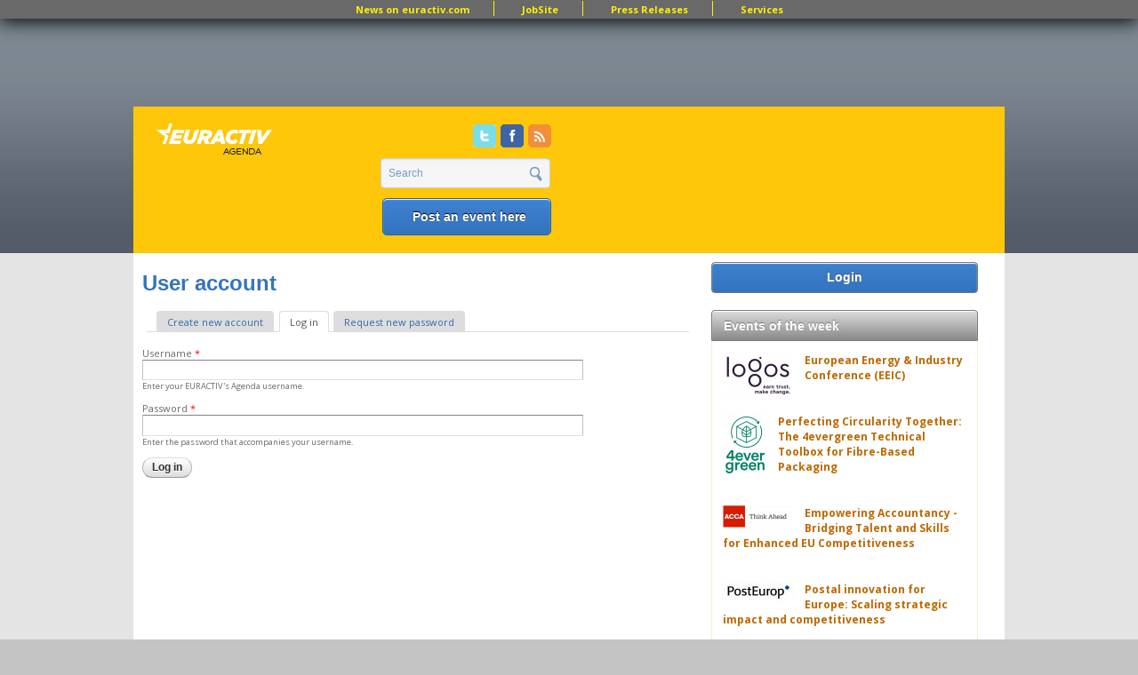

--- FILE ---
content_type: text/html; charset=utf-8
request_url: https://www.google.com/recaptcha/api2/aframe
body_size: 265
content:
<!DOCTYPE HTML><html><head><meta http-equiv="content-type" content="text/html; charset=UTF-8"></head><body><script nonce="-1p1Eo2zUnvSPUsRc5r_jw">/** Anti-fraud and anti-abuse applications only. See google.com/recaptcha */ try{var clients={'sodar':'https://pagead2.googlesyndication.com/pagead/sodar?'};window.addEventListener("message",function(a){try{if(a.source===window.parent){var b=JSON.parse(a.data);var c=clients[b['id']];if(c){var d=document.createElement('img');d.src=c+b['params']+'&rc='+(localStorage.getItem("rc::a")?sessionStorage.getItem("rc::b"):"");window.document.body.appendChild(d);sessionStorage.setItem("rc::e",parseInt(sessionStorage.getItem("rc::e")||0)+1);localStorage.setItem("rc::h",'1765178627585');}}}catch(b){}});window.parent.postMessage("_grecaptcha_ready", "*");}catch(b){}</script></body></html>